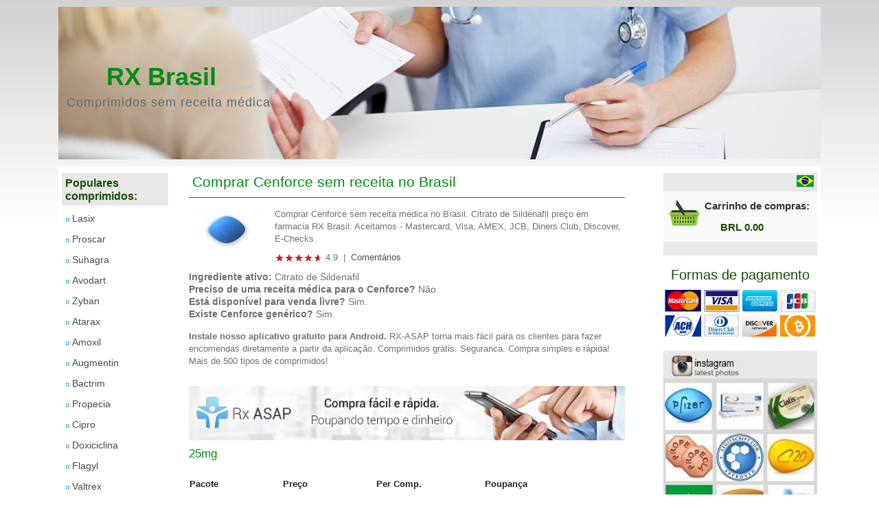

--- FILE ---
content_type: text/html; charset=utf-8
request_url: https://phrmbrasil.com/comprar-cenforce-no-brasil.html
body_size: 7050
content:
<!DOCTYPE html>
<html lang="pt-BR">
<head>
	
	<title>Comprar Cenforce sem receita, Comprar barato Cenforce genérico</title>
	<meta name="description" content="Medicamentos Cenforce Sildenafil Citrate sem receita no Brasil. Aceitamos - Visa, Mastercard, AMEX, Diners Club, JCB, Discover, E-Checks, Bitcoin. Dados e Pagamentos Seguros." />
	<meta name="keywords" content="comprar cenforce 50mg, sildenafil citrate cenforce preço, cenforce em farmacia, cenforce sem receita" />
	<!-- 3a2c -->	
	<meta http-equiv="content-type" content="text/html; charset=utf-8" />	
	<meta name="viewport" content="width=device-width, initial-scale=1, minimum-scale=1.0, maximum-scale=5.0" />
	<link rel="alternate" hreflang="pt" href="https://phrmbrasil.com/comprar-cenforce-no-brasil.html" />
	<link rel="alternate" hreflang="pt-br" href="https://phrmbrasil.com/comprar-cenforce-no-brasil.html" />
	<link rel="icon" href="/images/br-ico.png" type="ico"/>
	<link rel="stylesheet" href="/css/select.css" type="text/css"/>
	<link rel="stylesheet" href="/css/style.css" type="text/css"/>
	<link rel="stylesheet" href="https://stackpath.bootstrapcdn.com/bootstrap/4.1.3/css/bootstrap.min.css" integrity="sha384-MCw98/SFnGE8fJT3GXwEOngsV7Zt27NXFoaoApmYm81iuXoPkFOJwJ8ERdknLPMO" crossorigin="anonymous">
	<link rel="canonical" href="https://phrmbrasil.com/comprar-cenforce-no-brasil.html" />
	<script type="text/javascript" src="/js/jquery-1.4.2.js"></script>
	<script type="text/javascript" src="/js/select.js"></script>
	<script type="text/javascript" src="/js/main.js?br"></script>
</head>
<body>
	<div class="container">
		<div id="headerTop">
            <div id="header">
				<div class="shopHead">
					<a href="/" class="linkHome" title="RX Brasil">RX Brasil</a>
					<h2>Comprimidos sem receita médica</h2>
				</div>
               <img src="/images/header.jpg" class="header-img" alt="Comprar comprimidos sem receita médica" title="Comprar comprimidos no Brasil"/>
            </div>
			<div style="clear:both; overflow: hidden;"></div>
        </div>
		 
		<div id="main">
			<div class="content">
				<div class="row">
					<div class="col-12 col-sm-3 col-md-3 col-lg-2">						
						<div class="products">
							<a class="h3" href="/">Populares comprimidos:</a>
						
							<nav class="navbar navbar-expand-sm navbar-light">
								<button class="navbar-toggler d-sm-none p-0 ml-3 collapsed" type="button" data-toggle="collapse" data-target="#navbarSupportedContent"  aria-expanded="false" aria-label="Toggle navigation">
									<span class="navbar-toggler-icon"></span>
								</button>
								
								<div class="collapse navbar-collapse" id="navbarSupportedContent">
									<div itemscope itemtype="https://schema.org/SiteNavigationElement">
										<ul class="nav flex-column">
<li itemprop="name"><a itemprop="url" href="https://phrmbrasil.com/comprar-lasix-no-brasil.html" title="Lasix">Lasix</a></li>
<li itemprop="name"><a itemprop="url" href="https://phrmbrasil.com/comprar-proscar-no-brasil.html" title="Proscar">Proscar</a></li>
<li itemprop="name"><a itemprop="url" href="https://phrmbrasil.com/comprar-suhagra-no-brasil.html" title="Suhagra">Suhagra</a></li>
<li itemprop="name"><a itemprop="url" href="https://phrmbrasil.com/comprar-avodart-no-brasil.html" title="Avodart">Avodart</a></li>
<li itemprop="name"><a itemprop="url" href="https://phrmbrasil.com/comprar-zyban-no-brasil.html" title="Zyban">Zyban</a></li>
<li itemprop="name"><a itemprop="url" href="https://phrmbrasil.com/comprar-atarax-no-brasil.html" title="Atarax">Atarax</a></li>
<li itemprop="name"><a itemprop="url" href="https://phrmbrasil.com/comprar-amoxil-no-brasil.html" title="Amoxil">Amoxil</a></li>
<li itemprop="name"><a itemprop="url" href="https://phrmbrasil.com/comprar-augmentin-no-brasil.html" title="Augmentin">Augmentin</a></li>
<li itemprop="name"><a itemprop="url" href="https://phrmbrasil.com/comprar-bactrim-no-brasil.html" title="Bactrim">Bactrim</a></li>
<li itemprop="name"><a itemprop="url" href="https://phrmbrasil.com/comprar-propecia-no-brasil.html" title="Propecia">Propecia</a></li>
<li itemprop="name"><a itemprop="url" href="https://phrmbrasil.com/comprar-cipro-no-brasil.html" title="Cipro">Cipro</a></li>
<li itemprop="name"><a itemprop="url" href="https://phrmbrasil.com/comprar-doxycycline-no-brasil.html" title="Doxiciclina">Doxiciclina</a></li>
<li itemprop="name"><a itemprop="url" href="https://phrmbrasil.com/comprar-flagyl-no-brasil.html" title="Flagyl">Flagyl</a></li>
<li itemprop="name"><a itemprop="url" href="https://phrmbrasil.com/comprar-valtrex-no-brasil.html" title="Valtrex">Valtrex</a></li>
<li itemprop="name"><a itemprop="url" href="https://phrmbrasil.com/comprar-zithromax-no-brasil.html" title="Zithromax">Zithromax</a></li>
<li itemprop="name"><a itemprop="url" href="https://phrmbrasil.com/comprar-motilium-no-brasil.html" title="Motilium">Motilium</a></li>
<li itemprop="name"><a itemprop="url" href="https://phrmbrasil.com/comprar-clomid-no-brasil.html" title="Clomid">Clomid</a></li>
<li itemprop="name"><a itemprop="url" href="https://phrmbrasil.com/comprar-lioresal-no-brasil.html" title="Lioresal">Lioresal</a></li>
<li itemprop="name"><a itemprop="url" href="https://phrmbrasil.com/comprar-strattera-no-brasil.html" title="Strattera">Strattera</a></li>
<li itemprop="name"><a itemprop="url" href="https://phrmbrasil.com/comprar-neurontin-no-brasil.html" title="Neurontin">Neurontin</a></li>
<li itemprop="name"><a itemprop="url" href="https://phrmbrasil.com/comprar-estrace-no-brasil.html" title="Estrace">Estrace</a></li>
<li itemprop="name"><a itemprop="url" href="https://phrmbrasil.com/comprar-female_viagra-no-brasil.html" title="Viagra Feminino">Viagra Feminino</a></li>
<li itemprop="name"><a itemprop="url" href="https://phrmbrasil.com/comprar-glucophage-no-brasil.html" title="Glucófago">Glucófago</a></li>
<li itemprop="name"><a itemprop="url" href="https://phrmbrasil.com/comprar-super-p-force-no-brasil.html" title="Super P-Force">Super P-Force</a></li>
<li itemprop="name"><a itemprop="url" href="https://phrmbrasil.com/comprar-aralen-no-brasil.html" title="Aralen">Aralen</a></li>
<li itemprop="name"><a itemprop="url" href="https://phrmbrasil.com/comprar-nolvadex-no-brasil.html" title="Nolvadex">Nolvadex</a></li>
<li itemprop="name"><a itemprop="url" href="https://phrmbrasil.com/comprar-cialis_jelly-no-brasil.html" title="Cialis Jelly">Cialis Jelly</a></li>
<li itemprop="name"><a itemprop="url" href="https://phrmbrasil.com/comprar-viagra_professional-no-brasil.html" title="Viagra Professional">Viagra Professional</a></li>
<li itemprop="name"><a itemprop="url" href="https://phrmbrasil.com/comprar-caverta-no-brasil.html" title="Caverta">Caverta</a></li>
<li itemprop="name"><a itemprop="url" href="https://phrmbrasil.com/comprar-viagra-no-brasil.html" title="Viagra">Viagra</a></li>
<li itemprop="name"><a itemprop="url" href="https://phrmbrasil.com/comprar-viagra_super_active-no-brasil.html" title="Viagra Super Active">Viagra Super Active</a></li>
<li itemprop="name"><a itemprop="url" href="https://phrmbrasil.com/comprar-brand_cialis-no-brasil.html" title="Cialis Original">Cialis Original</a></li>
<li itemprop="name"><a itemprop="url" href="https://phrmbrasil.com/comprar-kamagra_jelly-no-brasil.html" title="Kamagra Oral Jelly">Kamagra Oral Jelly</a></li>
<li itemprop="name"><a itemprop="url" href="https://phrmbrasil.com/comprar-viagra_soft-no-brasil.html" title="Viagra Soft">Viagra Soft</a></li>
<li itemprop="name"><a itemprop="url" href="https://phrmbrasil.com/comprar-cialis-no-brasil.html" title="Cialis">Cialis</a></li>
<li itemprop="name"><a itemprop="url" href="https://phrmbrasil.com/comprar-viagra_caps-no-brasil.html" title="Viagra Caps">Viagra Caps</a></li>
<li itemprop="name"><a itemprop="url" href="https://phrmbrasil.com/comprar-zenegra-no-brasil.html" title="Zenegra">Zenegra</a></li>
<li itemprop="name"><a itemprop="url" href="https://phrmbrasil.com/comprar-brand_viagra-no-brasil.html" title="Viagra Original">Viagra Original</a></li>
<li itemprop="name"><a itemprop="url" href="https://phrmbrasil.com/comprar-finpecia-no-brasil.html" title="Finpecia">Finpecia</a></li>
<li itemprop="name"><a itemprop="url" href="https://phrmbrasil.com/comprar-kamagra-no-brasil.html" title="Kamagra">Kamagra</a></li>
<li itemprop="name"><a itemprop="url" href="https://phrmbrasil.com/comprar-levitra-no-brasil.html" title="Levitra">Levitra</a></li>
<li itemprop="name"><a itemprop="url" href="https://phrmbrasil.com/comprar-cialis_soft-no-brasil.html" title="Cialis Soft">Cialis Soft</a></li>
<li itemprop="name"><a itemprop="url" href="https://phrmbrasil.com/comprar-cialis_professional-no-brasil.html" title="Cialis Professional">Cialis Professional</a></li>
<li itemprop="name"><a itemprop="url" href="https://phrmbrasil.com/comprar-tadacip-no-brasil.html" title="Tadacip">Tadacip</a></li>
<li itemprop="name"><a itemprop="url" href="https://phrmbrasil.com/comprar-priligy-no-brasil.html" title="Priligy">Priligy</a></li>
<li itemprop="name"><a itemprop="url" href="https://phrmbrasil.com/comprar-brand_levitra-no-brasil.html" title="Levitra Original">Levitra Original</a></li>
<li itemprop="name"><a itemprop="url" href="https://phrmbrasil.com/comprar-cialis_super_active-no-brasil.html" title="Cialis Super Active">Cialis Super Active</a></li>
<li itemprop="name"><a itemprop="url" href="https://phrmbrasil.com/comprar-tadalis_sx-no-brasil.html" title="Tadalis SX">Tadalis SX</a></li>
<li itemprop="name"><a itemprop="url" href="https://phrmbrasil.com/comprar-silagra-no-brasil.html" title="Silagra">Silagra</a></li>
<li itemprop="name"><a itemprop="url" href="https://phrmbrasil.com/comprar-kamagra_gold-no-brasil.html" title="Kamagra Gold">Kamagra Gold</a></li>
<li itemprop="name"><a itemprop="url" href="https://phrmbrasil.com/comprar-antabuse-no-brasil.html" title="Antabuse">Antabuse</a></li>
<li itemprop="name"><a itemprop="url" href="https://phrmbrasil.com/comprar-prednisolone-no-brasil.html" title="Prednisolona">Prednisolona</a></li>
<li itemprop="name"><a itemprop="url" href="https://phrmbrasil.com/comprar-synthroid-no-brasil.html" title="Synthroid">Synthroid</a></li>
<li itemprop="name"><a itemprop="url" href="https://phrmbrasil.com/comprar-eriacta-no-brasil.html" title="Eriacta">Eriacta</a></li>
<li itemprop="name"><a itemprop="url" href="https://phrmbrasil.com/comprar-lovegra-no-brasil.html" title="Lovegra">Lovegra</a></li>
<li itemprop="name"><a itemprop="url" href="https://phrmbrasil.com/comprar-yasmin-no-brasil.html" title="Yasmin">Yasmin</a></li>
<li itemprop="name"><a itemprop="url" href="https://phrmbrasil.com/comprar-orlistat-no-brasil.html" title="Orlistat">Orlistat</a></li>
<li itemprop="name"><a itemprop="url" href="https://phrmbrasil.com/comprar-diflucan-no-brasil.html" title="Diflucan">Diflucan</a></li>
<li itemprop="name"><a itemprop="url" href="https://phrmbrasil.com/comprar-pyridium-no-brasil.html" title="Pyridium">Pyridium</a></li>
<li itemprop="name"><a itemprop="url" href="https://phrmbrasil.com/comprar-stromectol-no-brasil.html" title="Stromectol">Stromectol</a></li>
<li itemprop="name"><a itemprop="url" href="https://phrmbrasil.com/comprar-revia-no-brasil.html" title="Revia">Revia</a></li>
<li itemprop="name"><a itemprop="url" href="https://phrmbrasil.com/comprar-baclofen-no-brasil.html" title="Baclofeno">Baclofeno</a></li>
<li itemprop="name"><a itemprop="url" href="https://phrmbrasil.com/comprar-aciclovir-no-brasil.html" title="Aciclovir">Aciclovir</a></li>
<li itemprop="name"><a itemprop="url" href="https://phrmbrasil.com/comprar-levitra-professional-no-brasil.html" title="Levitra Professional">Levitra Professional</a></li>
<li itemprop="name"><a itemprop="url" href="https://phrmbrasil.com/comprar-female-cialis-no-brasil.html" title="Cialis Feminino">Cialis Feminino</a></li>
<li itemprop="name"><a itemprop="url" href="https://phrmbrasil.com/comprar-cialis-black-no-brasil.html" title="Cialis Black">Cialis Black</a></li>
<li itemprop="name"><a itemprop="url" href="https://phrmbrasil.com/comprar-kamagra-effervescent-no-brasil.html" title="Kamagra Effervescent">Kamagra Effervescent</a></li>
<li itemprop="name"><a itemprop="url" href="https://phrmbrasil.com/comprar-levitra-with-dapoxetine-no-brasil.html" title="Levitra Com Dapoxetina">Levitra Com Dapoxetina</a></li>
<li itemprop="name"><a itemprop="url" href="https://phrmbrasil.com/comprar-red-viagra-no-brasil.html" title="Red Viagra">Red Viagra</a></li>
<li itemprop="name"><a itemprop="url" href="https://phrmbrasil.com/comprar-stendra-no-brasil.html" title="Stendra">Stendra</a></li>
<li itemprop="name"><a itemprop="url" href="https://phrmbrasil.com/comprar-tadapox-no-brasil.html" title="Tadapox">Tadapox</a></li>
<li itemprop="name"><a itemprop="url" href="https://phrmbrasil.com/comprar-sildalis-no-brasil.html" title="Sildalis">Sildalis</a></li>
<li itemprop="name"><a itemprop="url" href="https://phrmbrasil.com/comprar-cialis-daily-no-brasil.html" title="Cialis Daily">Cialis Daily</a></li>
<li itemprop="name"><a itemprop="url" href="https://phrmbrasil.com/comprar-megalis-no-brasil.html" title="Megalis">Megalis</a></li>
<li itemprop="name"><a itemprop="url" href="https://phrmbrasil.com/comprar-super-kamagra-no-brasil.html" title="Super Kamagra">Super Kamagra</a></li>
<li itemprop="name"><a itemprop="url" href="https://phrmbrasil.com/comprar-viagra_flavored-no-brasil.html" title="Viagra Flavored">Viagra Flavored</a></li>
<li itemprop="name"><a itemprop="url" href="https://phrmbrasil.com/comprar-viagra_with_dapoxetine-no-brasil.html" title="Viagra Com Dapoxetina">Viagra Com Dapoxetina</a></li>
<li itemprop="name"><a itemprop="url" href="https://phrmbrasil.com/comprar-ventolin-inhaler-no-brasil.html" title="Inalador De Ventolina">Inalador De Ventolina</a></li>
<li itemprop="name"><a itemprop="url" href="https://phrmbrasil.com/comprar-cenforce-no-brasil.html" title="Cenforce">Cenforce</a></li>
<li itemprop="name"><a itemprop="url" href="https://phrmbrasil.com/comprar-kaletra-no-brasil.html" title="Kaletra">Kaletra</a></li>
</ul>
									</div>
								</div>
							</nav>
						</div>
					</div>
					
					<div class="col-12 col-sm-6 col-md-6 col-lg-7">
						<div class="front-products">
							<div itemscope itemtype="https://schema.org/Product">
	<meta itemprop="name" content="Cenforce">
	<meta itemprop="description" content="Comprar Cenforce sem receita médica no Brasil. Citrato de Sildenafil  preço em farmacia RX Brasil. Aceitamos - Mastercard, Visa, AMEX, JCB, Diners Club, Discover, E-Checks.">
	<div itemprop="brand" itemscope itemtype="https://schema.org/Brand">
	<meta itemprop="name" content="Cenforce" />
    </div>
<h1>Comprar Cenforce sem receita no Brasil</h1>
<div class="pwrapper">
	<div style="overflow: hidden" class="readmore">
		<img itemprop="image" class="product-img" src="https://phrmbrasil.com/content/100x125/cenforce.jpg" alt="Cenforce online" title="Cenforce sem receita">
		<p>Comprar Cenforce sem receita médica no Brasil. Citrato de Sildenafil  preço em farmacia RX Brasil. Aceitamos - Mastercard, Visa, AMEX, JCB, Diners Club, Discover, E-Checks.</p>
		<div class="rating" itemprop="aggregateRating" itemscope itemtype="https://schema.org/AggregateRating">
			<img alt="Rating" src="https://phrmbrasil.com/images/reviews.gif">
			<span itemprop="ratingValue">4.9</span>
			<meta itemprop="reviewCount" content="33">
			<span>&nbsp;|&nbsp;</span>
			<a href="#comentários" title="Comentários" >Comentários</a>
		</div>
	</div>
	<ul>
				<li><b>Ingrediente ativo:</b> Citrato de Sildenafil </li>
				<li><b>Preciso de uma receita médica para o Cenforce?</b> Não.</li>
		<li><b>Está disponível para venda livre?</b> Sim.</li>
		<li><b>Existe Cenforce genérico?</b> Sim.</li>
	</ul>
	<div class="app">
		<p><b>Instale nosso aplicativo gratuito para Android.</b> RX-ASAP torna mais fácil para os clientes para fazer encomendas diretamente a partir da aplicação. Comprimidos grátis. Seguranca. Compra simples e rápida! Mais de 500 tipos de comprimidos!</p>
		<br>
		<a rel="nofollow" style="cursor:pointer;" onclick="document.location.href ='https://rxappfree.com/?a=72281&lang=pt'" class="banner">
		<img src="/images/app-pt.jpg" width="100%" title="RX ASAP - Nossa aplicação móvel para Android"></a>
	</div>
</div>
<div class="clear"></div>
	
			
<div class="productTable">
	<h2>25mg</h2>
	<table class="products-list" width="100%">
		<thead>
			<tr class="product-head">
				<th class="title-name">Pacote</th>
				<th class="title-price">Preço</th>
				<th class="title-one">Per Comp.</th>
				<th class="title-disc">Poupança</th>
				<th class="title-cart"></th>
			</tr>
		</thead>
						
			<tbody>
				<tr class="product-line">
					<td class="product-name">10Comp.</td>
					<td class="product-price">
						<div itemprop="offers" itemscope="itemscope" itemtype="https://schema.org/Offer">
							<link itemprop="availability" href="https://schema.org/InStock"/>
							<strong>
							<span itemprop="priceCurrency" content="BRL">R$</span>
							<span itemprop="price" content="88.30">88.30</span>
							<meta itemprop="priceValidUntil" content="2026-12-31" />
							</strong>
						</div>
					</td>
					<td class="product-one">R$8.84</td>
					<td class="product-disc">R$0.00</td>
					<td><a rel="nofollow" class="buy" style="cursor:pointer;" onclick="document.location.href ='https://phrmbrasil.com/carro.html?p=098312248'"><img src="/images/basket.png" width="22" height="22"></a></td>
				</tr>
			</tbody>
						
			<tbody>
				<tr class="product-line">
					<td class="product-name">20Comp.</td>
					<td class="product-price">
						<div itemprop="offers" itemscope="itemscope" itemtype="https://schema.org/Offer">
							<link itemprop="availability" href="https://schema.org/InStock"/>
							<strong>
							<span itemprop="priceCurrency" content="BRL">R$</span>
							<span itemprop="price" content="145.47">145.47</span>
							<meta itemprop="priceValidUntil" content="2026-12-31" />
							</strong>
						</div>
					</td>
					<td class="product-one">R$7.28</td>
					<td class="product-disc">R$31.18</td>
					<td><a rel="nofollow" class="buy" style="cursor:pointer;" onclick="document.location.href ='https://phrmbrasil.com/carro.html?p=098312249'"><img src="/images/basket.png" width="22" height="22"></a></td>
				</tr>
			</tbody>
						
			<tbody>
				<tr class="product-line">
					<td class="product-name">30Comp.</td>
					<td class="product-price">
						<div itemprop="offers" itemscope="itemscope" itemtype="https://schema.org/Offer">
							<link itemprop="availability" href="https://schema.org/InStock"/>
							<strong>
							<span itemprop="priceCurrency" content="BRL">R$</span>
							<span itemprop="price" content="187.05">187.05</span>
							<meta itemprop="priceValidUntil" content="2026-12-31" />
							</strong>
						</div>
					</td>
					<td class="product-one">R$6.24</td>
					<td class="product-disc">R$77.96</td>
					<td><a rel="nofollow" class="buy" style="cursor:pointer;" onclick="document.location.href ='https://phrmbrasil.com/carro.html?p=098312250'"><img src="/images/basket.png" width="22" height="22"></a></td>
				</tr>
			</tbody>
						
			<tbody>
				<tr class="product-line">
					<td class="product-name">60Comp.</td>
					<td class="product-price">
						<div itemprop="offers" itemscope="itemscope" itemtype="https://schema.org/Offer">
							<link itemprop="availability" href="https://schema.org/InStock"/>
							<strong>
							<span itemprop="priceCurrency" content="BRL">R$</span>
							<span itemprop="price" content="342.97">342.97</span>
							<meta itemprop="priceValidUntil" content="2026-12-31" />
							</strong>
						</div>
					</td>
					<td class="product-one">R$5.72</td>
					<td class="product-disc">R$187.10</td>
					<td><a rel="nofollow" class="buy" style="cursor:pointer;" onclick="document.location.href ='https://phrmbrasil.com/carro.html?p=098312251'"><img src="/images/basket.png" width="22" height="22"></a></td>
				</tr>
			</tbody>
						
			<tbody>
				<tr class="product-line">
					<td class="product-name">90Comp.</td>
					<td class="product-price">
						<div itemprop="offers" itemscope="itemscope" itemtype="https://schema.org/Offer">
							<link itemprop="availability" href="https://schema.org/InStock"/>
							<strong>
							<span itemprop="priceCurrency" content="BRL">R$</span>
							<span itemprop="price" content="467.71">467.71</span>
							<meta itemprop="priceValidUntil" content="2026-12-31" />
							</strong>
						</div>
					</td>
					<td class="product-one">R$5.20</td>
					<td class="product-disc">R$327.43</td>
					<td><a rel="nofollow" class="buy" style="cursor:pointer;" onclick="document.location.href ='https://phrmbrasil.com/carro.html?p=098312252'"><img src="/images/basket.png" width="22" height="22"></a></td>
				</tr>
			</tbody>
						
			<tbody>
				<tr class="product-line">
					<td class="product-name">120Comp.</td>
					<td class="product-price">
						<div itemprop="offers" itemscope="itemscope" itemtype="https://schema.org/Offer">
							<link itemprop="availability" href="https://schema.org/InStock"/>
							<strong>
							<span itemprop="priceCurrency" content="BRL">R$</span>
							<span itemprop="price" content="498.89">498.89</span>
							<meta itemprop="priceValidUntil" content="2026-12-31" />
							</strong>
						</div>
					</td>
					<td class="product-one">R$4.16</td>
					<td class="product-disc">R$561.31</td>
					<td><a rel="nofollow" class="buy" style="cursor:pointer;" onclick="document.location.href ='https://phrmbrasil.com/carro.html?p=098312253'"><img src="/images/basket.png" width="22" height="22"></a></td>
				</tr>
			</tbody>
						
			<tbody>
				<tr class="product-line">
					<td class="product-name">180Comp.</td>
					<td class="product-price">
						<div itemprop="offers" itemscope="itemscope" itemtype="https://schema.org/Offer">
							<link itemprop="availability" href="https://schema.org/InStock"/>
							<strong>
							<span itemprop="priceCurrency" content="BRL">R$</span>
							<span itemprop="price" content="561.26">561.26</span>
							<meta itemprop="priceValidUntil" content="2026-12-31" />
							</strong>
						</div>
					</td>
					<td class="product-one">R$3.12</td>
					<td class="product-disc">R$1029.07</td>
					<td><a rel="nofollow" class="buy" style="cursor:pointer;" onclick="document.location.href ='https://phrmbrasil.com/carro.html?p=098312254'"><img src="/images/basket.png" width="22" height="22"></a></td>
				</tr>
			</tbody>
						
			<tbody>
				<tr class="product-line">
					<td class="product-name">270Comp.</td>
					<td class="product-price">
						<div itemprop="offers" itemscope="itemscope" itemtype="https://schema.org/Offer">
							<link itemprop="availability" href="https://schema.org/InStock"/>
							<strong>
							<span itemprop="priceCurrency" content="BRL">R$</span>
							<span itemprop="price" content="618.43">618.43</span>
							<meta itemprop="priceValidUntil" content="2026-12-31" />
							</strong>
						</div>
					</td>
					<td class="product-one">R$2.29</td>
					<td class="product-disc">R$1768.12</td>
					<td><a rel="nofollow" class="buy" style="cursor:pointer;" onclick="document.location.href ='https://phrmbrasil.com/carro.html?p=098312255'"><img src="/images/basket.png" width="22" height="22"></a></td>
				</tr>
			</tbody>
						
			<tbody>
				<tr class="product-line">
					<td class="product-name">360Comp.</td>
					<td class="product-price">
						<div itemprop="offers" itemscope="itemscope" itemtype="https://schema.org/Offer">
							<link itemprop="availability" href="https://schema.org/InStock"/>
							<strong>
							<span itemprop="priceCurrency" content="BRL">R$</span>
							<span itemprop="price" content="654.81">654.81</span>
							<meta itemprop="priceValidUntil" content="2026-12-31" />
							</strong>
						</div>
					</td>
					<td class="product-one">R$1.82</td>
					<td class="product-disc">R$2525.89</td>
					<td><a rel="nofollow" class="buy" style="cursor:pointer;" onclick="document.location.href ='https://phrmbrasil.com/carro.html?p=098312256'"><img src="/images/basket.png" width="22" height="22"></a></td>
				</tr>
			</tbody>
			</table>
</div>
			
<div class="productTable">
	<h2>50mg</h2>
	<table class="products-list" width="100%">
		<thead>
			<tr class="product-head">
				<th class="title-name">Pacote</th>
				<th class="title-price">Preço</th>
				<th class="title-one">Per Comp.</th>
				<th class="title-disc">Poupança</th>
				<th class="title-cart"></th>
			</tr>
		</thead>
						
			<tbody>
				<tr class="product-line">
					<td class="product-name">10Comp.</td>
					<td class="product-price">
						<div itemprop="offers" itemscope="itemscope" itemtype="https://schema.org/Offer">
							<link itemprop="availability" href="https://schema.org/InStock"/>
							<strong>
							<span itemprop="priceCurrency" content="BRL">R$</span>
							<span itemprop="price" content="129.88">129.88</span>
							<meta itemprop="priceValidUntil" content="2026-12-31" />
							</strong>
						</div>
					</td>
					<td class="product-one">R$12.99</td>
					<td class="product-disc">R$0.00</td>
					<td><a rel="nofollow" class="buy" style="cursor:pointer;" onclick="document.location.href ='https://phrmbrasil.com/carro.html?p=098312239'"><img src="/images/basket.png" width="22" height="22"></a></td>
				</tr>
			</tbody>
						
			<tbody>
				<tr class="product-line">
					<td class="product-name">20Comp.</td>
					<td class="product-price">
						<div itemprop="offers" itemscope="itemscope" itemtype="https://schema.org/Offer">
							<link itemprop="availability" href="https://schema.org/InStock"/>
							<strong>
							<span itemprop="priceCurrency" content="BRL">R$</span>
							<span itemprop="price" content="207.84">207.84</span>
							<meta itemprop="priceValidUntil" content="2026-12-31" />
							</strong>
						</div>
					</td>
					<td class="product-one">R$10.39</td>
					<td class="product-disc">R$51.97</td>
					<td><a rel="nofollow" class="buy" style="cursor:pointer;" onclick="document.location.href ='https://phrmbrasil.com/carro.html?p=098312240'"><img src="/images/basket.png" width="22" height="22"></a></td>
				</tr>
			</tbody>
						
			<tbody>
				<tr class="product-line">
					<td class="product-name">30Comp.</td>
					<td class="product-price">
						<div itemprop="offers" itemscope="itemscope" itemtype="https://schema.org/Offer">
							<link itemprop="availability" href="https://schema.org/InStock"/>
							<strong>
							<span itemprop="priceCurrency" content="BRL">R$</span>
							<span itemprop="price" content="233.83">233.83</span>
							<meta itemprop="priceValidUntil" content="2026-12-31" />
							</strong>
						</div>
					</td>
					<td class="product-one">R$7.80</td>
					<td class="product-disc">R$155.92</td>
					<td><a rel="nofollow" class="buy" style="cursor:pointer;" onclick="document.location.href ='https://phrmbrasil.com/carro.html?p=098312241'"><img src="/images/basket.png" width="22" height="22"></a></td>
				</tr>
			</tbody>
						
			<tbody>
				<tr class="product-line">
					<td class="product-name">60Comp.</td>
					<td class="product-price">
						<div itemprop="offers" itemscope="itemscope" itemtype="https://schema.org/Offer">
							<link itemprop="availability" href="https://schema.org/InStock"/>
							<strong>
							<span itemprop="priceCurrency" content="BRL">R$</span>
							<span itemprop="price" content="436.52">436.52</span>
							<meta itemprop="priceValidUntil" content="2026-12-31" />
							</strong>
						</div>
					</td>
					<td class="product-one">R$7.28</td>
					<td class="product-disc">R$343.02</td>
					<td><a rel="nofollow" class="buy" style="cursor:pointer;" onclick="document.location.href ='https://phrmbrasil.com/carro.html?p=098312242'"><img src="/images/basket.png" width="22" height="22"></a></td>
				</tr>
			</tbody>
						
			<tbody>
				<tr class="product-line">
					<td class="product-name">90Comp.</td>
					<td class="product-price">
						<div itemprop="offers" itemscope="itemscope" itemtype="https://schema.org/Offer">
							<link itemprop="availability" href="https://schema.org/InStock"/>
							<strong>
							<span itemprop="priceCurrency" content="BRL">R$</span>
							<span itemprop="price" content="602.83">602.83</span>
							<meta itemprop="priceValidUntil" content="2026-12-31" />
							</strong>
						</div>
					</td>
					<td class="product-one">R$6.70</td>
					<td class="product-disc">R$565.99</td>
					<td><a rel="nofollow" class="buy" style="cursor:pointer;" onclick="document.location.href ='https://phrmbrasil.com/carro.html?p=098312243'"><img src="/images/basket.png" width="22" height="22"></a></td>
				</tr>
			</tbody>
						
			<tbody>
				<tr class="product-line">
					<td class="product-name">120Comp.</td>
					<td class="product-price">
						<div itemprop="offers" itemscope="itemscope" itemtype="https://schema.org/Offer">
							<link itemprop="availability" href="https://schema.org/InStock"/>
							<strong>
							<span itemprop="priceCurrency" content="BRL">R$</span>
							<span itemprop="price" content="623.62">623.62</span>
							<meta itemprop="priceValidUntil" content="2026-12-31" />
							</strong>
						</div>
					</td>
					<td class="product-one">R$5.20</td>
					<td class="product-disc">R$935.51</td>
					<td><a rel="nofollow" class="buy" style="cursor:pointer;" onclick="document.location.href ='https://phrmbrasil.com/carro.html?p=098312244'"><img src="/images/basket.png" width="22" height="22"></a></td>
				</tr>
			</tbody>
						
			<tbody>
				<tr class="product-line">
					<td class="product-name">180Comp.</td>
					<td class="product-price">
						<div itemprop="offers" itemscope="itemscope" itemtype="https://schema.org/Offer">
							<link itemprop="availability" href="https://schema.org/InStock"/>
							<strong>
							<span itemprop="priceCurrency" content="BRL">R$</span>
							<span itemprop="price" content="748.36">748.36</span>
							<meta itemprop="priceValidUntil" content="2026-12-31" />
							</strong>
						</div>
					</td>
					<td class="product-one">R$4.16</td>
					<td class="product-disc">R$1590.37</td>
					<td><a rel="nofollow" class="buy" style="cursor:pointer;" onclick="document.location.href ='https://phrmbrasil.com/carro.html?p=098312245'"><img src="/images/basket.png" width="22" height="22"></a></td>
				</tr>
			</tbody>
						
			<tbody>
				<tr class="product-line">
					<td class="product-name">270Comp.</td>
					<td class="product-price">
						<div itemprop="offers" itemscope="itemscope" itemtype="https://schema.org/Offer">
							<link itemprop="availability" href="https://schema.org/InStock"/>
							<strong>
							<span itemprop="priceCurrency" content="BRL">R$</span>
							<span itemprop="price" content="982.24">982.24</span>
							<meta itemprop="priceValidUntil" content="2026-12-31" />
							</strong>
						</div>
					</td>
					<td class="product-one">R$3.64</td>
					<td class="product-disc">R$2525.89</td>
					<td><a rel="nofollow" class="buy" style="cursor:pointer;" onclick="document.location.href ='https://phrmbrasil.com/carro.html?p=098312246'"><img src="/images/basket.png" width="22" height="22"></a></td>
				</tr>
			</tbody>
						
			<tbody>
				<tr class="product-line">
					<td class="product-name">360Comp.</td>
					<td class="product-price">
						<div itemprop="offers" itemscope="itemscope" itemtype="https://schema.org/Offer">
							<link itemprop="availability" href="https://schema.org/InStock"/>
							<strong>
							<span itemprop="priceCurrency" content="BRL">R$</span>
							<span itemprop="price" content="1122.56">1122.56</span>
							<meta itemprop="priceValidUntil" content="2026-12-31" />
							</strong>
						</div>
					</td>
					<td class="product-one">R$3.12</td>
					<td class="product-disc">R$3554.95</td>
					<td><a rel="nofollow" class="buy" style="cursor:pointer;" onclick="document.location.href ='https://phrmbrasil.com/carro.html?p=098312247'"><img src="/images/basket.png" width="22" height="22"></a></td>
				</tr>
			</tbody>
			</table>
</div>
			
<div class="productTable">
	<h2>100mg</h2>
	<table class="products-list" width="100%">
		<thead>
			<tr class="product-head">
				<th class="title-name">Pacote</th>
				<th class="title-price">Preço</th>
				<th class="title-one">Per Comp.</th>
				<th class="title-disc">Poupança</th>
				<th class="title-cart"></th>
			</tr>
		</thead>
						
			<tbody>
				<tr class="product-line">
					<td class="product-name">10Comp.</td>
					<td class="product-price">
						<div itemprop="offers" itemscope="itemscope" itemtype="https://schema.org/Offer">
							<link itemprop="availability" href="https://schema.org/InStock"/>
							<strong>
							<span itemprop="priceCurrency" content="BRL">R$</span>
							<span itemprop="price" content="150.67">150.67</span>
							<meta itemprop="priceValidUntil" content="2026-12-31" />
							</strong>
						</div>
					</td>
					<td class="product-one">R$15.07</td>
					<td class="product-disc">R$0.00</td>
					<td><a rel="nofollow" class="buy" style="cursor:pointer;" onclick="document.location.href ='https://phrmbrasil.com/carro.html?p=098312230'"><img src="/images/basket.png" width="22" height="22"></a></td>
				</tr>
			</tbody>
						
			<tbody>
				<tr class="product-line">
					<td class="product-name">20Comp.</td>
					<td class="product-price">
						<div itemprop="offers" itemscope="itemscope" itemtype="https://schema.org/Offer">
							<link itemprop="availability" href="https://schema.org/InStock"/>
							<strong>
							<span itemprop="priceCurrency" content="BRL">R$</span>
							<span itemprop="price" content="213.04">213.04</span>
							<meta itemprop="priceValidUntil" content="2026-12-31" />
							</strong>
						</div>
					</td>
					<td class="product-one">R$10.65</td>
					<td class="product-disc">R$88.35</td>
					<td><a rel="nofollow" class="buy" style="cursor:pointer;" onclick="document.location.href ='https://phrmbrasil.com/carro.html?p=098312231'"><img src="/images/basket.png" width="22" height="22"></a></td>
				</tr>
			</tbody>
						
			<tbody>
				<tr class="product-line">
					<td class="product-name">30Comp.</td>
					<td class="product-price">
						<div itemprop="offers" itemscope="itemscope" itemtype="https://schema.org/Offer">
							<link itemprop="availability" href="https://schema.org/InStock"/>
							<strong>
							<span itemprop="priceCurrency" content="BRL">R$</span>
							<span itemprop="price" content="265.01">265.01</span>
							<meta itemprop="priceValidUntil" content="2026-12-31" />
							</strong>
						</div>
					</td>
					<td class="product-one">R$8.84</td>
					<td class="product-disc">R$187.10</td>
					<td><a rel="nofollow" class="buy" style="cursor:pointer;" onclick="document.location.href ='https://phrmbrasil.com/carro.html?p=098312232'"><img src="/images/basket.png" width="22" height="22"></a></td>
				</tr>
			</tbody>
						
			<tbody>
				<tr class="product-line">
					<td class="product-name">60Comp.</td>
					<td class="product-price">
						<div itemprop="offers" itemscope="itemscope" itemtype="https://schema.org/Offer">
							<link itemprop="availability" href="https://schema.org/InStock"/>
							<strong>
							<span itemprop="priceCurrency" content="BRL">R$</span>
							<span itemprop="price" content="498.89">498.89</span>
							<meta itemprop="priceValidUntil" content="2026-12-31" />
							</strong>
						</div>
					</td>
					<td class="product-one">R$8.32</td>
					<td class="product-disc">R$405.39</td>
					<td><a rel="nofollow" class="buy" style="cursor:pointer;" onclick="document.location.href ='https://phrmbrasil.com/carro.html?p=098312233'"><img src="/images/basket.png" width="22" height="22"></a></td>
				</tr>
			</tbody>
						
			<tbody>
				<tr class="product-line">
					<td class="product-name">90Comp.</td>
					<td class="product-price">
						<div itemprop="offers" itemscope="itemscope" itemtype="https://schema.org/Offer">
							<link itemprop="availability" href="https://schema.org/InStock"/>
							<strong>
							<span itemprop="priceCurrency" content="BRL">R$</span>
							<span itemprop="price" content="654.81">654.81</span>
							<meta itemprop="priceValidUntil" content="2026-12-31" />
							</strong>
						</div>
					</td>
					<td class="product-one">R$7.28</td>
					<td class="product-disc">R$701.64</td>
					<td><a rel="nofollow" class="buy" style="cursor:pointer;" onclick="document.location.href ='https://phrmbrasil.com/carro.html?p=098312234'"><img src="/images/basket.png" width="22" height="22"></a></td>
				</tr>
			</tbody>
						
			<tbody>
				<tr class="product-line">
					<td class="product-name">120Comp.</td>
					<td class="product-price">
						<div itemprop="offers" itemscope="itemscope" itemtype="https://schema.org/Offer">
							<link itemprop="availability" href="https://schema.org/InStock"/>
							<strong>
							<span itemprop="priceCurrency" content="BRL">R$</span>
							<span itemprop="price" content="810.73">810.73</span>
							<meta itemprop="priceValidUntil" content="2026-12-31" />
							</strong>
						</div>
					</td>
					<td class="product-one">R$6.76</td>
					<td class="product-disc">R$997.88</td>
					<td><a rel="nofollow" class="buy" style="cursor:pointer;" onclick="document.location.href ='https://phrmbrasil.com/carro.html?p=098312235'"><img src="/images/basket.png" width="22" height="22"></a></td>
				</tr>
			</tbody>
						
			<tbody>
				<tr class="product-line">
					<td class="product-name">180Comp.</td>
					<td class="product-price">
						<div itemprop="offers" itemscope="itemscope" itemtype="https://schema.org/Offer">
							<link itemprop="availability" href="https://schema.org/InStock"/>
							<strong>
							<span itemprop="priceCurrency" content="BRL">R$</span>
							<span itemprop="price" content="1101.78">1101.78</span>
							<meta itemprop="priceValidUntil" content="2026-12-31" />
							</strong>
						</div>
					</td>
					<td class="product-one">R$6.13</td>
					<td class="product-disc">R$1609.08</td>
					<td><a rel="nofollow" class="buy" style="cursor:pointer;" onclick="document.location.href ='https://phrmbrasil.com/carro.html?p=098312236'"><img src="/images/basket.png" width="22" height="22"></a></td>
				</tr>
			</tbody>
						
			<tbody>
				<tr class="product-line">
					<td class="product-name">270Comp.</td>
					<td class="product-price">
						<div itemprop="offers" itemscope="itemscope" itemtype="https://schema.org/Offer">
							<link itemprop="availability" href="https://schema.org/InStock"/>
							<strong>
							<span itemprop="priceCurrency" content="BRL">R$</span>
							<span itemprop="price" content="1403.22">1403.22</span>
							<meta itemprop="priceValidUntil" content="2026-12-31" />
							</strong>
						</div>
					</td>
					<td class="product-one">R$5.20</td>
					<td class="product-disc">R$2666.21</td>
					<td><a rel="nofollow" class="buy" style="cursor:pointer;" onclick="document.location.href ='https://phrmbrasil.com/carro.html?p=098312237'"><img src="/images/basket.png" width="22" height="22"></a></td>
				</tr>
			</tbody>
						
			<tbody>
				<tr class="product-line">
					<td class="product-name">360Comp.</td>
					<td class="product-price">
						<div itemprop="offers" itemscope="itemscope" itemtype="https://schema.org/Offer">
							<link itemprop="availability" href="https://schema.org/InStock"/>
							<strong>
							<span itemprop="priceCurrency" content="BRL">R$</span>
							<span itemprop="price" content="1496.77">1496.77</span>
							<meta itemprop="priceValidUntil" content="2026-12-31" />
							</strong>
						</div>
					</td>
					<td class="product-one">R$4.16</td>
					<td class="product-disc">R$3929.16</td>
					<td><a rel="nofollow" class="buy" style="cursor:pointer;" onclick="document.location.href ='https://phrmbrasil.com/carro.html?p=098312238'"><img src="/images/basket.png" width="22" height="22"></a></td>
				</tr>
			</tbody>
			</table>
</div>
			
<div class="productTable">
	<h2>150mg</h2>
	<table class="products-list" width="100%">
		<thead>
			<tr class="product-head">
				<th class="title-name">Pacote</th>
				<th class="title-price">Preço</th>
				<th class="title-one">Per Comp.</th>
				<th class="title-disc">Poupança</th>
				<th class="title-cart"></th>
			</tr>
		</thead>
						
			<tbody>
				<tr class="product-line">
					<td class="product-name">10Comp.</td>
					<td class="product-price">
						<div itemprop="offers" itemscope="itemscope" itemtype="https://schema.org/Offer">
							<link itemprop="availability" href="https://schema.org/InStock"/>
							<strong>
							<span itemprop="priceCurrency" content="BRL">R$</span>
							<span itemprop="price" content="176.66">176.66</span>
							<meta itemprop="priceValidUntil" content="2026-12-31" />
							</strong>
						</div>
					</td>
					<td class="product-one">R$17.67</td>
					<td class="product-disc">R$0.00</td>
					<td><a rel="nofollow" class="buy" style="cursor:pointer;" onclick="document.location.href ='https://phrmbrasil.com/carro.html?p=098312257'"><img src="/images/basket.png" width="22" height="22"></a></td>
				</tr>
			</tbody>
						
			<tbody>
				<tr class="product-line">
					<td class="product-name">20Comp.</td>
					<td class="product-price">
						<div itemprop="offers" itemscope="itemscope" itemtype="https://schema.org/Offer">
							<link itemprop="availability" href="https://schema.org/InStock"/>
							<strong>
							<span itemprop="priceCurrency" content="BRL">R$</span>
							<span itemprop="price" content="270.21">270.21</span>
							<meta itemprop="priceValidUntil" content="2026-12-31" />
							</strong>
						</div>
					</td>
					<td class="product-one">R$13.51</td>
					<td class="product-disc">R$83.16</td>
					<td><a rel="nofollow" class="buy" style="cursor:pointer;" onclick="document.location.href ='https://phrmbrasil.com/carro.html?p=098312258'"><img src="/images/basket.png" width="22" height="22"></a></td>
				</tr>
			</tbody>
						
			<tbody>
				<tr class="product-line">
					<td class="product-name">30Comp.</td>
					<td class="product-price">
						<div itemprop="offers" itemscope="itemscope" itemtype="https://schema.org/Offer">
							<link itemprop="availability" href="https://schema.org/InStock"/>
							<strong>
							<span itemprop="priceCurrency" content="BRL">R$</span>
							<span itemprop="price" content="342.97">342.97</span>
							<meta itemprop="priceValidUntil" content="2026-12-31" />
							</strong>
						</div>
					</td>
					<td class="product-one">R$11.43</td>
					<td class="product-disc">R$187.10</td>
					<td><a rel="nofollow" class="buy" style="cursor:pointer;" onclick="document.location.href ='https://phrmbrasil.com/carro.html?p=098312259'"><img src="/images/basket.png" width="22" height="22"></a></td>
				</tr>
			</tbody>
						
			<tbody>
				<tr class="product-line">
					<td class="product-name">60Comp.</td>
					<td class="product-price">
						<div itemprop="offers" itemscope="itemscope" itemtype="https://schema.org/Offer">
							<link itemprop="availability" href="https://schema.org/InStock"/>
							<strong>
							<span itemprop="priceCurrency" content="BRL">R$</span>
							<span itemprop="price" content="592.44">592.44</span>
							<meta itemprop="priceValidUntil" content="2026-12-31" />
							</strong>
						</div>
					</td>
					<td class="product-one">R$9.87</td>
					<td class="product-disc">R$467.76</td>
					<td><a rel="nofollow" class="buy" style="cursor:pointer;" onclick="document.location.href ='https://phrmbrasil.com/carro.html?p=098312260'"><img src="/images/basket.png" width="22" height="22"></a></td>
				</tr>
			</tbody>
						
			<tbody>
				<tr class="product-line">
					<td class="product-name">90Comp.</td>
					<td class="product-price">
						<div itemprop="offers" itemscope="itemscope" itemtype="https://schema.org/Offer">
							<link itemprop="availability" href="https://schema.org/InStock"/>
							<strong>
							<span itemprop="priceCurrency" content="BRL">R$</span>
							<span itemprop="price" content="795.13">795.13</span>
							<meta itemprop="priceValidUntil" content="2026-12-31" />
							</strong>
						</div>
					</td>
					<td class="product-one">R$8.84</td>
					<td class="product-disc">R$795.19</td>
					<td><a rel="nofollow" class="buy" style="cursor:pointer;" onclick="document.location.href ='https://phrmbrasil.com/carro.html?p=098312261'"><img src="/images/basket.png" width="22" height="22"></a></td>
				</tr>
			</tbody>
						
			<tbody>
				<tr class="product-line">
					<td class="product-name">120Comp.</td>
					<td class="product-price">
						<div itemprop="offers" itemscope="itemscope" itemtype="https://schema.org/Offer">
							<link itemprop="availability" href="https://schema.org/InStock"/>
							<strong>
							<span itemprop="priceCurrency" content="BRL">R$</span>
							<span itemprop="price" content="997.83">997.83</span>
							<meta itemprop="priceValidUntil" content="2026-12-31" />
							</strong>
						</div>
					</td>
					<td class="product-one">R$8.32</td>
					<td class="product-disc">R$1122.62</td>
					<td><a rel="nofollow" class="buy" style="cursor:pointer;" onclick="document.location.href ='https://phrmbrasil.com/carro.html?p=098312262'"><img src="/images/basket.png" width="22" height="22"></a></td>
				</tr>
			</tbody>
						
			<tbody>
				<tr class="product-line">
					<td class="product-name">180Comp.</td>
					<td class="product-price">
						<div itemprop="offers" itemscope="itemscope" itemtype="https://schema.org/Offer">
							<link itemprop="availability" href="https://schema.org/InStock"/>
							<strong>
							<span itemprop="priceCurrency" content="BRL">R$</span>
							<span itemprop="price" content="1309.67">1309.67</span>
							<meta itemprop="priceValidUntil" content="2026-12-31" />
							</strong>
						</div>
					</td>
					<td class="product-one">R$7.28</td>
					<td class="product-disc">R$1871.03</td>
					<td><a rel="nofollow" class="buy" style="cursor:pointer;" onclick="document.location.href ='https://phrmbrasil.com/carro.html?p=098312263'"><img src="/images/basket.png" width="22" height="22"></a></td>
				</tr>
			</tbody>
						
			<tbody>
				<tr class="product-line">
					<td class="product-name">270Comp.</td>
					<td class="product-price">
						<div itemprop="offers" itemscope="itemscope" itemtype="https://schema.org/Offer">
							<link itemprop="availability" href="https://schema.org/InStock"/>
							<strong>
							<span itemprop="priceCurrency" content="BRL">R$</span>
							<span itemprop="price" content="1824.20">1824.20</span>
							<meta itemprop="priceValidUntil" content="2026-12-31" />
							</strong>
						</div>
					</td>
					<td class="product-one">R$6.76</td>
					<td class="product-disc">R$2946.87</td>
					<td><a rel="nofollow" class="buy" style="cursor:pointer;" onclick="document.location.href ='https://phrmbrasil.com/carro.html?p=098312264'"><img src="/images/basket.png" width="22" height="22"></a></td>
				</tr>
			</tbody>
						
			<tbody>
				<tr class="product-line">
					<td class="product-name">360Comp.</td>
					<td class="product-price">
						<div itemprop="offers" itemscope="itemscope" itemtype="https://schema.org/Offer">
							<link itemprop="availability" href="https://schema.org/InStock"/>
							<strong>
							<span itemprop="priceCurrency" content="BRL">R$</span>
							<span itemprop="price" content="2058.08">2058.08</span>
							<meta itemprop="priceValidUntil" content="2026-12-31" />
							</strong>
						</div>
					</td>
					<td class="product-one">R$5.72</td>
					<td class="product-disc">R$4303.36</td>
					<td><a rel="nofollow" class="buy" style="cursor:pointer;" onclick="document.location.href ='https://phrmbrasil.com/carro.html?p=098312265'"><img src="/images/basket.png" width="22" height="22"></a></td>
				</tr>
			</tbody>
			</table>
</div>
			
<div class="productTable">
	<h2>200mg</h2>
	<table class="products-list" width="100%">
		<thead>
			<tr class="product-head">
				<th class="title-name">Pacote</th>
				<th class="title-price">Preço</th>
				<th class="title-one">Per Comp.</th>
				<th class="title-disc">Poupança</th>
				<th class="title-cart"></th>
			</tr>
		</thead>
						
			<tbody>
				<tr class="product-line">
					<td class="product-name">20Comp.</td>
					<td class="product-price">
						<div itemprop="offers" itemscope="itemscope" itemtype="https://schema.org/Offer">
							<link itemprop="availability" href="https://schema.org/InStock"/>
							<strong>
							<span itemprop="priceCurrency" content="BRL">R$</span>
							<span itemprop="price" content="348.17">348.17</span>
							<meta itemprop="priceValidUntil" content="2026-12-31" />
							</strong>
						</div>
					</td>
					<td class="product-one">R$17.41</td>
					<td class="product-disc">R$0.00</td>
					<td><a rel="nofollow" class="buy" style="cursor:pointer;" onclick="document.location.href ='https://phrmbrasil.com/carro.html?p=098312267'"><img src="/images/basket.png" width="22" height="22"></a></td>
				</tr>
			</tbody>
						
			<tbody>
				<tr class="product-line">
					<td class="product-name">30Comp.</td>
					<td class="product-price">
						<div itemprop="offers" itemscope="itemscope" itemtype="https://schema.org/Offer">
							<link itemprop="availability" href="https://schema.org/InStock"/>
							<strong>
							<span itemprop="priceCurrency" content="BRL">R$</span>
							<span itemprop="price" content="420.93">420.93</span>
							<meta itemprop="priceValidUntil" content="2026-12-31" />
							</strong>
						</div>
					</td>
					<td class="product-one">R$14.03</td>
					<td class="product-disc">R$101.35</td>
					<td><a rel="nofollow" class="buy" style="cursor:pointer;" onclick="document.location.href ='https://phrmbrasil.com/carro.html?p=098312268'"><img src="/images/basket.png" width="22" height="22"></a></td>
				</tr>
			</tbody>
						
			<tbody>
				<tr class="product-line">
					<td class="product-name">60Comp.</td>
					<td class="product-price">
						<div itemprop="offers" itemscope="itemscope" itemtype="https://schema.org/Offer">
							<link itemprop="availability" href="https://schema.org/InStock"/>
							<strong>
							<span itemprop="priceCurrency" content="BRL">R$</span>
							<span itemprop="price" content="732.77">732.77</span>
							<meta itemprop="priceValidUntil" content="2026-12-31" />
							</strong>
						</div>
					</td>
					<td class="product-one">R$12.21</td>
					<td class="product-disc">R$311.84</td>
					<td><a rel="nofollow" class="buy" style="cursor:pointer;" onclick="document.location.href ='https://phrmbrasil.com/carro.html?p=098312269'"><img src="/images/basket.png" width="22" height="22"></a></td>
				</tr>
			</tbody>
						
			<tbody>
				<tr class="product-line">
					<td class="product-name">90Comp.</td>
					<td class="product-price">
						<div itemprop="offers" itemscope="itemscope" itemtype="https://schema.org/Offer">
							<link itemprop="availability" href="https://schema.org/InStock"/>
							<strong>
							<span itemprop="priceCurrency" content="BRL">R$</span>
							<span itemprop="price" content="982.24">982.24</span>
							<meta itemprop="priceValidUntil" content="2026-12-31" />
							</strong>
						</div>
					</td>
					<td class="product-one">R$10.91</td>
					<td class="product-disc">R$584.70</td>
					<td><a rel="nofollow" class="buy" style="cursor:pointer;" onclick="document.location.href ='https://phrmbrasil.com/carro.html?p=098312270'"><img src="/images/basket.png" width="22" height="22"></a></td>
				</tr>
			</tbody>
						
			<tbody>
				<tr class="product-line">
					<td class="product-name">120Comp.</td>
					<td class="product-price">
						<div itemprop="offers" itemscope="itemscope" itemtype="https://schema.org/Offer">
							<link itemprop="availability" href="https://schema.org/InStock"/>
							<strong>
							<span itemprop="priceCurrency" content="BRL">R$</span>
							<span itemprop="price" content="1184.93">1184.93</span>
							<meta itemprop="priceValidUntil" content="2026-12-31" />
							</strong>
						</div>
					</td>
					<td class="product-one">R$9.87</td>
					<td class="product-disc">R$904.33</td>
					<td><a rel="nofollow" class="buy" style="cursor:pointer;" onclick="document.location.href ='https://phrmbrasil.com/carro.html?p=098312271'"><img src="/images/basket.png" width="22" height="22"></a></td>
				</tr>
			</tbody>
						
			<tbody>
				<tr class="product-line">
					<td class="product-name">180Comp.</td>
					<td class="product-price">
						<div itemprop="offers" itemscope="itemscope" itemtype="https://schema.org/Offer">
							<link itemprop="availability" href="https://schema.org/InStock"/>
							<strong>
							<span itemprop="priceCurrency" content="BRL">R$</span>
							<span itemprop="price" content="1611.11">1611.11</span>
							<meta itemprop="priceValidUntil" content="2026-12-31" />
							</strong>
						</div>
					</td>
					<td class="product-one">R$8.94</td>
					<td class="product-disc">R$1524.89</td>
					<td><a rel="nofollow" class="buy" style="cursor:pointer;" onclick="document.location.href ='https://phrmbrasil.com/carro.html?p=098312272'"><img src="/images/basket.png" width="22" height="22"></a></td>
				</tr>
			</tbody>
						
			<tbody>
				<tr class="product-line">
					<td class="product-name">270Comp.</td>
					<td class="product-price">
						<div itemprop="offers" itemscope="itemscope" itemtype="https://schema.org/Offer">
							<link itemprop="availability" href="https://schema.org/InStock"/>
							<strong>
							<span itemprop="priceCurrency" content="BRL">R$</span>
							<span itemprop="price" content="2104.85">2104.85</span>
							<meta itemprop="priceValidUntil" content="2026-12-31" />
							</strong>
						</div>
					</td>
					<td class="product-one">R$7.80</td>
					<td class="product-disc">R$2596.05</td>
					<td><a rel="nofollow" class="buy" style="cursor:pointer;" onclick="document.location.href ='https://phrmbrasil.com/carro.html?p=098312273'"><img src="/images/basket.png" width="22" height="22"></a></td>
				</tr>
			</tbody>
						
			<tbody>
				<tr class="product-line">
					<td class="product-name">360Comp.</td>
					<td class="product-price">
						<div itemprop="offers" itemscope="itemscope" itemtype="https://schema.org/Offer">
							<link itemprop="availability" href="https://schema.org/InStock"/>
							<strong>
							<span itemprop="priceCurrency" content="BRL">R$</span>
							<span itemprop="price" content="2338.73">2338.73</span>
							<meta itemprop="priceValidUntil" content="2026-12-31" />
							</strong>
						</div>
					</td>
					<td class="product-one">R$6.50</td>
					<td class="product-disc">R$3929.16</td>
					<td><a rel="nofollow" class="buy" style="cursor:pointer;" onclick="document.location.href ='https://phrmbrasil.com/carro.html?p=098312274'"><img src="/images/basket.png" width="22" height="22"></a></td>
				</tr>
			</tbody>
			</table>
</div>

<div class="pwrapper">
	<div class="accordion">
		<ul>
			<li>&bull; Não sabe onde comprar Cenforce no Brasil?</li>
			<li>&bull; Você precisa de uma receita para comprar Cenforce?</li>
			<li>&bull; Não tem tempo nem vontade de ir ao médico pela receita?</li>
			<li>&bull; Você está cansado e quer pedir Cenforce on-line rapidamente?</li>
		</ul>
		<p>Bem-vindo a nós! Nossa farmácia on-line Phrmbrasil.com é um recurso comprovado das empresas farmacêuticas mundiais e nós ocupamos um lugar confiado no mundo dos medicamentos genéricos. Não é um segredo para nenhum que uma cópia do remédio Cenforce tem um efeito semelhante e é destinado para aqueles que sabem o valor do seu dinheiro. É claro que Você pode sempre comprar remédio de marca, mas qual é o ponto disso quando todos os remédios e medicamentos genéricos originais são produzidos com uso da mesma fórmula no mesmo país?</p>
		
		<p>Se vale a pena a pagar mais pela publicidade, marca, escritórios caros, etc.? A escolha é óbvia.</p>
		
		<h2>Comprar Genérico no Brasil</h2>		
		
		<p>Cada vez mais as pessoas no mundo moderno fazem compras on-line! Enquanto as farmácias off-line têm indicadores decrescentes, as farmácias on-line tornam-se mais populares a cada ano.</p>
		
		<p>Os departamentos analíticos escondem o fato que no futuro próximo mais de 80% dos medicamentos serão comprados on-line. Também está escondida uma informação sobre o crescimento das vendas dos medicamentos genéricos no Brasil está aumentando constantemente.</p>
		
		<p>Esse fato diz apenas uma coisa - a credibilidade nas farmácias on-line e a sua alta qualidade.</p>
		
		<p>Você pode <b>comprar Cenforce sem receita médica</b> sem sair de casa, sentando num escritório ou relaxando num parque. A nossa página tem uma versão móvel conveniente, um formulário de pedido rápido e muitos métodos de pagamento, como (Visa, Mastercard, E-Checks, AMEX, Diners Club, JCB, Discover).</p>
		
		<p>Todos os pagamentos são feitos numa página segura usando SSL, portanto fazer o pedido do Cenforce on-line não é apenas conveniente, mas também seguro.</p>
		
		<p>Nós também podemos garantir a Você uma entrega rápida, os preços mais baixos do Cenforce no Brasil, um bônus na forma de remédios de presente, descontos em pedidos subsequentes – todo o que Você nunca será oferecido na farmácia off-line.</p>
		
		<p>Não seja tímido de pedir os conselhos e não acredite em histórias assustadoras criadas apenas para Você pagar mais.</p>
		
		<p>Não se esqueça de nos recomendar a seus amigos.</p>
	</div>
	
				<div class="tags">
			<div class="product-detaled">
				<strong>Tags:</strong>
			</div>
				<ul>
																<li><a href="#">cenforce preço</a>,</li>
																					<li><a href="#">sildenafil citrate  sem receita</a>,</li>
																					<li><a href="#">cenforce preço farmácia</a>,</li>
																					<li><a href="#">cenforce sem receita</a>,</li>
																					<li><a href="#">cenforce 50mg</a>,</li>
																					<li><a href="#">comprar sildenafil citrate  no brasil</a>,</li>
																					<li><a href="#">sildenafil citrate  precisa de receita para comprar</a>,</li>
																					<li><a href="#">cenforce generico preço</a>,</li>
																					<li><a href="#">cenforce price in brasil</a>,</li>
																					<li><a href="#">comprar sildenafil citrate  sem receita medica no brasil</a>,</li>
																					<li><a href="#">comprar cenforce sem receita</a>,</li>
																					<li><a href="#">como comprar cenforce no brasil</a>,</li>
																					<li><a href="#">comprar cenforce brasil</a>,</li>
																					<li><a href="#">sildenafil citrate  onde comprar</a>,</li>
																					<li><a href="#">onde comprar cenforce no brasil</a>,</li>
																					<li><a href="#">comprar cenforce</a>,</li>
																					<li><a href="#">comprar cenforce genérico online entrega 24 horas</a>,</li>
																					<li><a href="#">cenforce brasil</a>,</li>
																					<li><a href="#">sildenafil citrate  comprar</li>
														</ul>
		</div>
			
		
	
	
	</div>
</div>						</div>
					</div>
					
					<div class="col-12 col-sm-3 col-md-3 col-lg-3">
						<div class="sidebar">
						<div class="flag_box">
							<div class="lang">
								<div class="flag"><img src="/images/br.png" width="25" height="17" alt="Farmacia no Brasil" title="Farmacia no Brasil" /></div>
							</div>
						</div>
							<div class="cart">
								<a onclick="location.href='https://phrmbrasil.com/carro.html';" rel="nofollow" class="cart-link"><img src="/images/carrinho.png" alt="Carrinho de compras" title="Carrinho de compras" width="50" height="41">
								<b>Carrinho de compras:</b>
								<span>BRL 0.00</span></a>
							</div>
						   
							<div class="geo-trust">
								<small>Formas de pagamento</small>
								<img src="/images/metodo-de-pagamento.png" alt="Formas de pagamento" title="Formas de pagamento" />
							</div>
							<div class="insta-log">
								<a rel="nofollow" href="#" target="_blank" class="title">
								<img src="/images/instagram-br.jpg" alt="Instagram"/>
								</a>
							</div>
							<div class="geo-trust">
								<small>Pagamento Seguro</small>
								<img src="/images/ssl.jpg" alt="Pagamento Seguro" title="Pagamento Seguro">
						   </div>
						</div>
					</div>
				</div>
			</div>
		</div>
	</div>
			
			<img style="position: absolute;" src="https://phrmbrasil.com/counter.php?a=72281&p=983&r=" width="1" height="1"/>
			
	<div id="footer">
        <div class="footer-text">
			<div class="footer-img">
				<a rel="nofollow" href="#" class="f-icons"><img src="/images/footer-icons-fb.png" /></a>
				<a rel="nofollow" href="#" class="f-icons"><img src="/images/footer-icons-tw.png" /></a>
				<a rel="nofollow" href="#" class="f-icons"><img src="/images/footer-icons-pi.png" /></a>
				<a rel="nofollow" href="#" class="f-icons"><img src="/images/footer-icons-in.png" /></a>
            </div>
            <span>Farmacia phrmbrasil.com © 2026 | Comprar Cialis, Viagra, Levitra, Kamagra sem receita no Brasil.</span><br>
			<span style="font-size: 0.9em"> © Phrmbrasil RX Ltd 2026 (Company Number: 07826384) | R. Francisco Manuel, 126 - Benfica, Rio de Janeiro - RJ, 20911-270</span>
        </div>
	</div>
	
	<script src="https://code.jquery.com/jquery-3.3.1.slim.min.js" integrity="sha384-q8i/X+965DzO0rT7abK41JStQIAqVgRVzpbzo5smXKp4YfRvH+8abtTE1Pi6jizo" crossorigin="anonymous"></script>
	<script src="https://stackpath.bootstrapcdn.com/bootstrap/4.1.3/js/bootstrap.min.js" integrity="sha384-ChfqqxuZUCnJSK3+MXmPNIyE6ZbWh2IMqE241rYiqJxyMiZ6OW/JmZQ5stwEULTy" crossorigin="anonymous"></script>
<script defer src="https://static.cloudflareinsights.com/beacon.min.js/vcd15cbe7772f49c399c6a5babf22c1241717689176015" integrity="sha512-ZpsOmlRQV6y907TI0dKBHq9Md29nnaEIPlkf84rnaERnq6zvWvPUqr2ft8M1aS28oN72PdrCzSjY4U6VaAw1EQ==" data-cf-beacon='{"version":"2024.11.0","token":"7a9f5884bebb498a9f7995ab65e7a72a","r":1,"server_timing":{"name":{"cfCacheStatus":true,"cfEdge":true,"cfExtPri":true,"cfL4":true,"cfOrigin":true,"cfSpeedBrain":true},"location_startswith":null}}' crossorigin="anonymous"></script>
</body>
</html>

--- FILE ---
content_type: text/css
request_url: https://phrmbrasil.com/css/style.css
body_size: 3481
content:
body {
    font-family: "Helvetica Neue", Helvetica, Arial, sans-serif;
	background-repeat: repeat-x;
	background-image: url(../images/bg.jpg);
}

a {text-decoration: none;outline: none;color: #4e4e4e;}

h1 {color: #a9a9a9;font-size: 27px;}
h2 {color: #a9a9a9;font-size: 23px;}
h3 {color: #a9a9a9;font-size: 21px;}

ul, ol {
    list-style: none;
}

@media only screen and (max-width: 812px){.container {max-width: 100% !important;padding-right: 0px !important;padding-left: 0px !important;}}
@media only screen and (max-width: 812px){.row {margin-right: 0px !important;}}

#headerTop {width: 100%;overflow: visible;position: relative;}

#header {width: 100%;margin: 10px auto;}
#header a:hover {text-decoration: none;color: #008c13;}

@media only screen and (max-width:768px){#header{margin:-3px auto 0;border-left:0;border-right:0;}#header img.header-img{width:100%;max-width:100%;}}
@media only screen and (max-width:460px){#header{}}

.shopHead {height: 185px;position: absolute;width: 50%;float: left;padding: 45px 10px;}
.linkHome {text-transform: capitalize;color: #008c13;font-size: 36px;font-weight: bold;float: left;margin: 30px 55px 0px 60px;max-width: 230px;}

#header h2 {color: #666666;font-size: 18px;font-weight: normal;letter-spacing: 1px;padding: 0 0 0 2px;max-width: 310px;}
#header img.header-img {float: right;width: 100%;max-width: 100%;height: auto;max-height: 225px;}

@media only screen and (max-width:768px)
{	
	.shopHead{position: relative;width: 100%;padding: 1px 0;height: 75px;}
	#header h2{font-size: 15px;letter-spacing: 1px;padding: 0px 0 0px 7px;max-width: 310px;}
	.linkHome{color: #008c13;font-size: 20px;margin: 10px 0 0 5px;min-width: 210px;}
	#header img.header-img{margin-top:0px;top: 0; display:table;position:relative;}
}
@media only screen and (max-width:812px)
{
	.shopHead{position: relative;width: 100%;padding: 1px 0;height: 75px;}
	#header h2{font-size: 15px;letter-spacing: 1px;padding: 0px 0 0px 7px;max-width: 310px;}
	.linkHome{color: #008c13;font-size: 20px;margin: 10px 0 0 5px;min-width: 210px;}
	#header img.header-img{margin-top:0px;top: 0; display:table;position:relative;}
}
@media only screen and (max-width:460px){.shopHead{margin: 0 auto;height: 75px;}}
@media only screen and (max-width:823px){.shopHead{padding: 0px 10px;}}

#main {
    width: 100%;
    min-width: 319px;
    margin: 0 auto;
    background: #FFFFFF;
    margin-top: 10px;
}

.content {
    line-height: 22px;
}

.products {
    width: 100%;
    float: left;
	max-width: 170px;
	padding: 10px 0 0 5px;
}

@media only screen and (max-width:460px){.products{width: 100%;float: left; padding: 10px 0 0 5px; max-width: 100%; border-bottom: 1px solid #efefef;}}

.products a.h3 {
    display: block;
    background: #e8e8e8;
    font-weight: bold;
    font-size: 16px;
    padding: 5px 0px 4px 5px;
    font-family: "Trebuchet MS", sans-serif;
    position: relative;
    color: #1a4a05;
}

@media only screen and (max-width:460px){.products a.h3 {background: #fff; width: 85%; float: right; padding-top: 7px; color: #777777; font-weight: normal;}}

.navbar {
    padding: 0px !important;
}

@media only screen and (max-width:460px){.navbar {display: block !important;}}


.products ul, .products ol {
    width: 100%;
    padding-left: 5px;
}

.products ul li {
    background-image: url(../images/big-menu.png);
    background-position: -10px -375.5px;
    font-size: 14px;
    color: #000;
    width: 100%;
}

@media only screen and (max-width:460px){.products ul li {background-image: url(../images/menu.png);background-position: -9px -378.5px;border-bottom: 1px solid #efefef; width: 97%;}}
@media only screen and (max-width:460px){.products ul li a {padding-top: 5px !important;}}
@media only screen and (max-width:460px){.navbar-collapse {width: 100%;}}

.products ul li a {
    width: 100%;
    color: #4a4a4a;
    font-weight: normal;
    display: block;
    padding: 0px 5px 8px 10px;
}

.products ul li a:hover {
    color: #7aad03;
    text-decoration: none;
}

.front-products {
    padding: 10px 0 25px;
    line-height: 20px;
}

@media only screen and (max-width:414px){.front-products {padding-left: 5px;}}
@media only screen and (max-width:667px){.col-sm-3 {padding-right: 0px !important;}}
@media only screen and (max-width:812px){.col-md-3 {padding-right: 0px !important;}}


.front-products h1 {
    border-bottom: 1px solid #008c13;
    color: #008c13;
    font-size: 21px;
    padding: 0 0 10px 5px;
    margin-bottom: 5px;
}

.pwrapper {
    font-size: 12px;
    color: #6e706e;
    font-weight: normal;
    line-height: 18px;
}

.pwrapper ul {
    padding-left: 0;
    margin-top: 10px;
    font-size: 14px;
    margin-bottom: 5px;
}

.front-products .product-img {
    margin: 5px;
    height: auto;
    float: left;
	margin-right: 20px;
}

.front-products p {
	font-size: 13px;
    padding-top: 10px;
    clear: right;
	margin-bottom: 9px;
}

.front-products .rating{
	font-size: 13px;
}

.front-products .rating a{
	color: #4e4e4e;
}

.front-products h2 {
    color: #008c13;
    font-size: 17px;
    margin: 10px 0;
}

table.products-list {
    margin: 20px 0 20px 0;
}

tr.product-head {
    border-bottom: 2px solid #008c13;
    height: 30px;
    font-size: 13px;
}

tr.product-line {
    border-bottom: 1px #d6d6d6 solid;
    height: 33px;
    font-size: 12px;
}

td.product-price strong  {
	color: #dc2900;
}

.products-center {
    margin-bottom: 25px;
	margin-top: 15px;
    font-weight: normal;
}

.products-center th {
    height: 24px;
    line-height: 22px;
    font-weight: bold;
    padding: 0 3px 0 3px;
}

.products-center th.title {
    border-bottom: 2px solid #008c13;
    text-align: left;
    font-weight: bold;
}

.products-center tbody td {
    border-bottom: 1px #bbb solid;
    padding: 5px 0 5px 10px;
}

.products-center tbody td:first-child {
    padding-left: 10px;
}

.review-info {
    margin: 35px 0;
    position: relative;
}

.review-info img {
    position: absolute;
    top: -15px;
    left: 20px;
}

.review-titel {
    background-color: #12608c;
    color: #FFF;
    font-size: 14px;
    padding: 5px 60px;
}

.review-stars {
    background-image: url(/images/review-stars.jpg);
    height: 15px;
    width: 90px;
    background-position: 0px -200px;
}

.reviewer-name {
    color: #1b5e84;
    font-size: 17px;
    margin: 10px 0 0;
}

.review-text {
    background-color: #f9f8f8;
    border: 1px solid #f4f3f3;
    padding: 10px;
}

.tags {margin: 10px 0 20px 0px;}
.tags li {display: inline-block; line-height: 15px; margin-right: 0px; white-space: nowrap;}
.tags li a {color: black;}
.tags li:after {clear:both; display: block;}

.accordion {
    padding-bottom: 5px;
}

.front-products .related {
    width: 100%;
    margin-bottom: 15px;
}

.related-single {
	float: left;
    width: 24%;
	margin-right: 5px;
    text-align: center;
    margin-top: 15px;
    margin-bottom: 10px;
    border: 1px solid #efefef;
    padding: 15px 0;
    border-radius: 5px;
	cursor: pointer;
}

@media only screen and (max-width:1024px){.related-single {width: 45%; margin-left: 10px;}}

.related-single h3 {
	font-size: 16px;
	color: #6e706e;
}

.related-single .buy {
    background-color: #ececec;
    line-height: 25px;
    width: 60%;
    border-radius: 3px;
    margin: 0 auto;
    margin-top: 15px;
}

.related-single .buy a {
    color: #1e3e61;
    font-weight: 600;
	font-size: 12px;
}

/*cart*/

.product-cart-page {
    font-size: 13px;
}

tr.product-cart-head {
    background-color: #80b15c;
    height: 35px;
    color: #fff;
	border: 1px solid #80b15c;
}

tr.product-cart-line {
    height: 50px;
    font-size: 13px;
    border: 1px solid #dbdbdb;
    border-top: 0px;
}

th.product-cart-name {
    padding-left: 10px;
    width: 25%;
}

th.product-cart-pack {
    width: 25%;
}

th.product-cart-quantity {
    width: 15%;
}

@media only screen and (max-width:823px){th.product-cart-quantity {width: 25%;}}
@media only screen and (max-width:823px){th.product-cart-price {display: none;}}

td.product-cart-name {
    width: 25%;
}

td.product-cart-pack {
    width: 25%;
}

td.product-cart-quantity {
    width: 15%;
}

@media only screen and (max-width:823px){td.product-cart-quantity {width: 25%;}}

td.product-cart-price {
	font-weight: bold;
}

@media only screen and (max-width:823px){td.product-cart-price {display: none;}}

td.product-cart-total {
    font-weight: bold;
}

.product-cart-name img {
	margin-left: 5px;
    float: left;
    border: 1px solid #DBDBDB;
}

@media only screen and (max-width:1024px){.product-cart-name img {display: none;}}

.product-cart-name span {
	margin-left: 15px;
    width: 20%;
    float: left;
    margin-top: 5px;
	font-weight: 500;
}

.product-cart-page .update-product {
    line-height: 45px;
    border: 1px solid #dbdbdb;
    border-top: 0px;
}

.product-cart-page .update-product a {
    color: #464645;
    padding: 3px 3px;
    margin-left: 5px;
    text-decoration: none;
    border: 1px solid #dbdbdb;
    -webkit-border-radius: 5px;
    -moz-border-radius: 5px;
    border-radius: 5px;
    background: url(../images/update-pills.png) repeat-x;
}

@media only screen and (max-width:667px){.product-cart-page .update-product a  {padding: 3px 0px; font-size: 12px;}}

.cart_gifts {
    border: 1px solid #dbdbdb;
    border-top: 0px;
    font-size: 13px;
}

.newbonus {
    margin-left: 10px;
    float: left;
}

.newbonus-capt {
    float: left;
    margin-right: 10px;
	margin-top: 15px;
}

.newbonus-list {
    float: left;
}

/* gift block */
.dropdown dd { position:relative; }
.dropdown a  { color:#323232; text-decoration:none; outline:none;}
.dropdown a:hover { color:#323232;}
.dropdown dt a:hover { color:#323232; border: 1px solid #5d4617;}
.dropdown dt a { background:#efefef url(../images/arrow-gift.png) no-repeat scroll right center; display:block; padding-right:20px; border:1px solid #dedede; min-width:150px;font-weight: 500;}
.dropdown dt a span {cursor:pointer; display:block; padding:2px 5px;}
.dropdown dd ul {background:#efefef none repeat scroll 0 0; border:1px solid #dedede; 	color:#323232; display:none; left:0px; padding:3px 0px; position:absolute; top:22px; width:auto; min-width:170px; list-style:none;}
.dropdown span.value { display:none;}
.dropdown dd ul li a { padding:5px; display:block;}
.dropdown dd ul li a:hover { background-color:#d0c9af;}
.dropdown img.flag { border:none; vertical-align:middle; margin-left:10px; }
.flagvisibility { display:none;}
/* gift block */

ul li {
    list-style: none;
}

.cart-shipping {
    border: 1px solid #dbdbdb;
    border-top: 0px;
}

.cart-shipping .shipping-type {
    color: #fff;
    font-weight: 500;
    padding: 0 10px;
    line-height: 35px;
    background-color: #73a7dc;
	font-size: 15px;
}

.product-cart-page .shipping-metod .tr:first-child {
    border-bottom: 1px solid #dbdbdb;
}

.product-cart-page .shipping-metod .tr {
    float: left;
    width: 100%;
    line-height: 35px;
}

.product-cart-page .shipping-metod .tr input {
    margin-top: 10px;
    margin-left: 10px;
    float: left;
}

.delivery-name {
    width: 50%;
    float: left;
    margin-left: 10px;
    font-weight: 500;
}

.delivery-price {
    float: left;
    font-weight: 500;
    margin-left: 15px;
    margin-top: -2px;
}

.total-price {
    padding: 10px 0 10px 0;
    background-color: #ffecb2;
    border: 1px solid #dbdbdb;
    border-top: 0px;
    font-size: 13px;
}

.total-price-text {
    float: left;
    font-weight: 500;
	margin-left: 10px;
}

.total-price-cash {
    font-weight: bold;
    float: right;
    margin-right: 25px;
}

.go-checkout {
    padding: 20px 0;
    width: 100%;
    text-align: center;
	font-size: 14px;
}

.go-checkout .left {
    width: 156px;
    height: 32px;
    cursor: pointer;
    background: url(../images/cart-button.png);
    border: 0px;
    text-align: center;
}

@media only screen and (max-width:823px){.go-checkout .left {margin-bottom: 10px; margin-right: 10px;}}
@media only screen and (max-width:667px){.go-checkout .left {margin-bottom: 10px; margin-right: 0px;}}


.go-checkout .center {
    width: 156px;
    height: 32px;
    cursor: pointer;
    background: url(../images/cart-button.png);
    border: 0px;
    text-align: center;
}

@media only screen and (max-width:667px){.go-checkout .center {margin-bottom: 10px;}}

.go-checkout .right {
    width: 156px;
    height: 32px;
    cursor: pointer;
    background: url(../images/cart-button.png);
    text-align: center;
    border: 0px;
}

.cart-bonus {
    width: 100%;
    border: 1px solid #dbdbdb;
	margin-bottom: 15px;
}

.cart-bonus-title {
    line-height: 35px;
    font-size: 13px;
    font-weight: bold;
    padding-left: 10px;
    background-color: #e3f2d6;
    border-bottom: 1px solid #dbdbdb;
}

.cart-bonus-text {
    font-size: 13px;
    padding: 10px;
    background-color: #f0fbe6;
    line-height: 25px;
}

.cheker-bonus {
    width: 30px;
}

.cheker-descr {
    vertical-align: middle;
}

.clear {clear: both;}

/* Right sidebar */

.sidebar {
    float: right;
    width: 90%;
    padding: 10px 5px 0 0;
}

@media only screen and (max-width:460px){.sidebar {padding: 10px 50px 0 15px;}}

.flag_box {
    background: #e8e8e8;
}

.lang {
    text-align: right;
    padding: 0 0 5px 0;
}

.lang .flag {
    padding: 0 5px 0 0;
}

@media only screen and (max-width:460px){.flag_box {display: none;}}
@media only screen and (max-width:568px){.flag_box {display: none;}}

.sidebar .cart {
    background: #F9F9F9;
    border-bottom: 20px solid #E8E8E8;
    margin-bottom: 10px;
    padding: 10px 0;
    text-align: center;
    font-size: 12px;
    color: #333;
}

.sidebar .cart img {
    float: left;
    margin-left: 5px;
    margin-right: 5px;
}

.sidebar .cart a {
    display: block;
    text-align: left;
    cursor: pointer;
}

.sidebar .cart b {
    font-size: 15px;
}

@media only screen and (max-width:823px){.sidebar .cart b{font-size: 12px; margin-top: 10px;}}
@media only screen and (max-width:640px){.sidebar .cart b{font-size: 12px; float: left; margin-top: 10px;}}
@media only screen and (max-width:460px){.sidebar .cart b{font-size: 12px; float: left; margin-top: 10px;}}

.sidebar .cart span {
    color: #1A4A05;
    display: block;
    font-size: 15px;
    font-weight: bold;
    padding-top: 8px;
    width: 63%;
	margin-left: 37%;
}

@media only screen and (max-width: 640px) {
.sidebar .cart {
	position: fixed;
    bottom: 0;
	left: 0;
    width: 100%;
    z-index: 99;
    background: url(../images/cartnav.png)repeat-x;
    background-attachment: scroll;
    border-bottom: 1px solid #E8E8E8;
    border-top: 1px solid #bbbbbb;
    margin-bottom: 0;
    padding: 0px 0;
    box-shadow: 0 -1px 2px rgba(0,0,0,0.2);
}}

@media only screen and (max-width: 640px) {
.sidebar .cart img {
    margin-right: 10px;
    padding: 3px 11px 8px 11px;
    border-right: 2px dotted #ccc;
}}

@media only screen and (max-width: 640px) {
.sidebar .cart a.cart-link {
    margin-top: 0px;
}}

@media only screen and (max-width: 640px) {
.sidebar .cart span {
    display: block;
    font-size: 14px;
    padding: 7px;
    width: 30%;
    float: right;
    position: absolute;
    right: 0;
    bottom: 0;
    border-left: 2px dotted #ccc;
}}

.sidebar  .geo-trust {
    font-size: 25px;
    padding: 5px 0px 15px 0px;
    text-align: center;
    color: #1a4a05;
}

.sidebar  .geo-trust small {
    font-weight: 500;
}

@media only screen and (max-width:823px){.sidebar  .geo-trust small {font-size: 17px;}}
@media only screen and (max-width: 667px){.sidebar .geo-trust small {font-size: 16px;}}

.sidebar  .geo-trust img{
    margin-top: 5px;
	width: 100%;
}

.insta-log {
    text-align: center;
}

.insta-log img{
    text-align: center;
	width: 100%;
}

@media only screen and (max-width:460px){.insta-log {display: none;}}
@media only screen and (max-width:568px){.insta-log {display: none;}}


/* End right sidebar*/

#footer {
	text-align: center;
}

@media only screen and (max-width:460px){#footer {padding-bottom: 41px;}}

#footer .footer-text {
    background: url(../images/footer-bg.jpg) repeat-x;
    color: #5f5f5f;
    font-size: 13px;
    text-align: center;
    height: 150px;
}

@media only screen and (max-width:320px){#footer .footer-text {padding-top: 0px;}}

#footer .footer-text a {
	text-decoration: none;
    outline: none;
    color: #4e4e4e;
}

.footer-img {
    margin-bottom: 20px;
}

a.f-icons {
    opacity: 1.0;
}